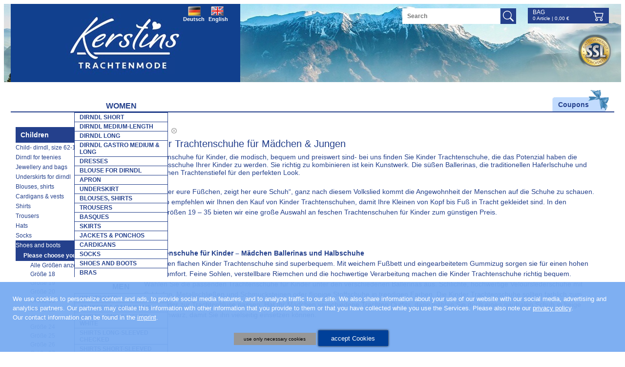

--- FILE ---
content_type: text/html; charset=UTF-8
request_url: https://www.kerstins-landhausmode.de/en/children_shoes_boots.htm?optionname=Schuhgr%C3%B6%C3%9Fe&addfilter=37&p=1&
body_size: 6593
content:
<!DOCTYPE html>
<html lang="en">
    <head prefix="og: http://ogp.me/ns#">        
        <title>Shoes and boots</title>
                            <meta name="viewport" content="width=310, initial-scale=1">
                <meta http-equiv="Content-Type" content="text/html; charset=utf-8">
        <meta name="robots" content="index, follow" />                            <meta http-equiv="content-language" content="de,at">
            <meta http-equiv="verify-v1" content="gDhP+KL2e2o+EjgDcu4aL6SmkRWp7S680ZBD8vaClMM=">
                <meta name="keywords" content="">
        <meta name="description" content="">
        <meta property="og:type" content="website">                <link rel="shortcut icon" href="/favicon.ico">
<link rel="stylesheet" type="text/css" href="/css/mods/spin.css">
<script src="/js/website/spin.umd.js"></script>
        <!--[if lte IE 7]><link rel="stylesheet" href="/ARANESLIB/yaml4.0/core/iehacks.css" type="text/css"><![endif]-->
        <script type="text/javascript">var araOpt = {dialogPosition:"bottomDlg",declineButtonText:"use only necessary cookies",acceptButtonText:"accept Cookies",privacyLinkText:"&nbsp;Please also note our <a href=\"\/en\/datenschutz.htm\">privacy policy<\/a>.",imprintLinkText:"<br>Our contact information can be found in the <a href=\"\/en\/Info_obligations.htm\">imprint<\/a>.",cookieLinkText:" ",headline:"Our website uses cookies",explanationText:"We use cookies to personalize content and ads, to provide social media features, and to analyze traffic to our site. We also share information about your use of our website with our social media, advertising and analytics partners. Our partners may collate this information with other information that you provide to them or that you have collected while you use the Services."}</script>        <link rel="stylesheet" href="/css/mods/klmcookie.css">
<link rel="stylesheet" href="/ARANESLIB/yaml4.0/core/base.min.css">
<link rel="stylesheet" href="/ARANESLIB/yaml4.0/forms/default-theme.css">
<link rel="stylesheet" href="/ARANESLIB/yaml3/core/commonaranes.css">
<link rel="stylesheet" href="/ARANESLIB/dropdown/css/dropdown.css">
<link rel="stylesheet" href="/ARANESLIB/dropdown/css/dropdown.vertical.css">
<link rel="stylesheet" href="/css/screen/navigation.css">
<link rel="stylesheet" href="/css/screen/basemod.css">
<link rel="stylesheet" href="/css/screen/content.css">
<link rel="stylesheet" href="/ARANESLIB/yaml4.0/print/print.css">
<link rel="stylesheet" href="/css/magnific-popup.1.0.0.css">
<link rel="stylesheet" href="/css/mods/xit.css">
<script src="/js/ARANESLIB/dsgvo/dsgvoconsent.js"></script>
<script src="/js/ARANESLIB/dsgvo/dsgvoconsentstart.js"></script>
<script src="/ARANESLIB/html5shiv/html5shiv.js"></script>
<script src="/ARANESLIB/jquery/jquery-1.8.0.min.js"></script>
<script src="/ARANESLIB/jquery/tmpl.min.js"></script>
<script src="/js/website/lib.js"></script>
<script src="/js/modernizr.custom.54237.js"></script>
<script src="/js/magnific.custom.1.0.0.minify.js"></script>
<script src="/js/website/xit.js"></script>
                                <!-- Start GoogleTagManager CODE -->
                <!-- End GoogleTagManager CODE -->
    </head>
    <body id="cms" class="  withLeft"   >
        <div class="bodywrapper">
            <div class="bodywrapper2">
                <div class="ym-wrapper linearize-level-1 linearize-level-2">
                    <header class="ym-noprint">
                        <a href="/en/" title="Startseite" class="logo"></a>
                        <div class="topbanner ssl">
                            <div class="wrapper">
                                <div class="container">
                                    <b>SSL-Encryption</b>
                                    <p>Secure transmission of your order data due to 128bit SSL coding.</p>
                                </div>
                            </div>
                        </div>
                                                <div id="lgselect">
                                                            <a class="flag_de flag_on" href="/">Deutsch</a>
                                <a class="flag_en" href="/en/">English</a>
                                                    </div>
                        <div class="onlyMobile forcer" id="firstForcer" style="display:none;">
                            <a id="shMobileSearch" class="shMobileIcon" href="#formsearch" onclick="searchShow();" alt="Search" title="Search"></a>
                            <a id="shMobileNav" class="shMobileIcon" href="#hnav" onclick="menuShow();" alt="" title=""></a>
                            <a id="shMobileWarenkorb" class="shMobileIcon" href="/en/warenkorb.htm?" alt="Bag" title="Bag"></a>
                            <div class="shMobileIconAbs"></div>
                            <div class="shMobileIconAfter"></div>
                        </div>
                        <div class="mobileCutter"></div>
                        <form action="/en/suche.htm" class="searchbg">
                            <input type="text" name="q" class="searchinput" placeholder="Search" value="">
                            <input type="submit" class="searchsubmit" value="">
                        </form>
                        <div id="couponpromo"><a href="/en/gutscheine.htm"><span>Coupons</span></a></div>
                        
                        <div class="topbasket">
                            <div class="headbasketbg">
                                <a href="/en/warenkorb.htm??" class="headbasket">Bag<span></span></a>
                                <div class="baskettotal"><span class="num">0</span>&nbsp;Article | <span class="sum">0,00</span>&nbsp;&euro;</div>
                            </div>
                        </div>
                        <div id="hnav">
                            <ul class="dropdown"><li class="flyout cms_id_170"><a href="/en/women.htm" class="flyout cms_id_170"><span class="170">Women</span></a>
<ul><li><a href="/en/short_dirndl.htm"><span class="171">Dirndl short</span></a></li>

<li><a href="/en/dirndl_medium_length.htm"><span class="245">Dirndl medium-length</span></a></li>

<li><a href="/en/long_dirndl.htm"><span class="172">Dirndl long</span></a></li>

<li><a href="/en/dirndl_gastro_midi_long.htm"><span class="359">Dirndl gastro medium &amp; long</span></a></li>

<li><a href="/en/dresses.htm"><span class="361">Dresses</span></a></li>

<li><a href="/en/woman_dirndl_blouse.htm"><span class="175">Blouse for dirndl</span></a></li>

<li><a href="/en/apron.htm"><span class="180">Apron</span></a></li>

<li><a href="/en/woman_underskirt.htm"><span class="181">Underskirt</span></a></li>

<li><a href="/en/woman_blouses_shirts.htm"><span class="213">Blouses, shirts</span></a></li>

<li><a href="/en/woman_trousers.htm"><span class="179">Trousers</span></a></li>

<li><a href="/en/basques.htm"><span class="176">basques</span></a></li>

<li><a href="/en/woman_skirt.htm"><span class="177">Skirts</span></a></li>

<li><a href="/en/woman_jacket.htm"><span class="178">Jackets &amp; ponchos</span></a></li>

<li><a href="/en/woman_cardigans.htm"><span class="208">Cardigans</span></a></li>

<li><a href="/en/woman_socks.htm"><span class="182">Socks</span></a></li>

<li><a href="/en/woman_shoes_boots.htm"><span class="199">Shoes and boots</span></a></li>

<li><a href="/en/bra.htm"><span class="289">Bras </span></a></li>
</ul><!-- {articlesubnav2} --></li>

<li class="flyout cms_id_191"><a href="/en/men_gentlemen.htm" class="flyout cms_id_191"><span class="191">Men</span></a>
<ul><li><a href="/en/man_waistcoats.htm"><span class="195">Waistcoats</span></a></li>

<li><a href="/en/man_jackets.htm"><span class="234">Jackets &amp; cardigans</span></a></li>

<li><a href="/en/shirts_longsleeved_white.htm"><span class="340">Shirts long-sleeved white</span></a></li>

<li><a href="/en/man_shirts_longsleeved.htm"><span class="193">Shirts long-sleeved checked</span></a></li>

<li><a href="/en/man_shirts_shortsleeved.htm"><span class="297">Shirts short-sleeved</span></a></li>

<li><a href="/en/man_short_trousers.htm"><span class="306">Short leather trousers</span></a></li>

<li><a href="/en/man_knee_length_trousers.htm"><span class="307">Knee-length leather trousers</span></a></li>

<li><a href="/en/man_long_trousers.htm"><span class="308">Long leather trousers</span></a></li>

<li><a href="/en/man_socks.htm"><span class="197">Socks</span></a></li>

<li><a href="/en/man_shoes_boots.htm"><span class="200">Shoes, boots</span></a></li>

<li><a href="/en/man_jewellery.htm"><span class="207">Jewellery</span></a></li>

<li><a href="/en/hats_belts_suspenders.htm"><span class="329">Hats,belts,suspenders</span></a></li>
</ul><!-- {articlesubnav2} --></li>

<li class="act cms_id_183 flyout cms_id_183"><a href="/en/children_clothes.htm" class="act cms_id_183 flyout cms_id_183"><span class="183">Children</span></a>
<ul><li><a href="/en/children_dirndl_dresses.htm"><span class="184">Child- dirndl, size 62-164</span></a></li>

<li><a href="/en/dirndl_teenie.htm"><span class="296">Dirndl for teenies</span></a></li>

<li><a href="/en/children_jewellery.htm"><span class="264">Jewellery and bags</span></a></li>

<li><a href="/en/children_underskirt.htm"><span class="241">Underskirts for dirndl</span></a></li>

<li><a href="/en/children_blouses_shirts.htm"><span class="185">Blouses, shirts</span></a></li>

<li><a href="/en/children_cardigans.htm"><span class="209">Cardigans &amp; vests</span></a></li>

<li><a href="/en/children_shirts.htm"><span class="187">Shirts</span></a></li>

<li><a href="/en/children_leather_trousers.htm"><span class="188">Trousers</span></a></li>

<li><a href="/en/children_hat.htm"><span class="189">Hats</span></a></li>

<li><a href="/en/children_socks.htm"><span class="190">Socks</span></a></li>

<li class="act cms_id_201"><a href="/en/children_shoes_boots.htm" class="act cms_id_201"><span class="201">Shoes and boots</span></a>
<!-- {articlesubnav3} --></li>
</ul><!-- {articlesubnav2} --></li>

<li class="flyout cms_id_202"><a href="/en/woman_jewellery.htm" class="flyout cms_id_202"><span class="202">Jewellery</span></a>
<ul><li><a href="/en/woman_necklaces.htm"><span class="239">Necklaces</span></a></li>

<li><a href="/en/necklaces_edelweiss.htm"><span class="286">Necklaces edelweiss</span></a></li>

<li><a href="/en/necklaces_hearts.htm"><span class="287">Necklaces with hearts</span></a></li>

<li><a href="/en/woman_choker.htm"><span class="226">Chokers</span></a></li>

<li><a href="/en/woman_earrings_earstud.htm"><span class="205">Earrings, ear stud</span></a></li>

<li><a href="/en/woman_bracelet.htm"><span class="204">Bracelets </span></a></li>

<li><a href="/en/pendants_clips.htm"><span class="236">Sticker and clips</span></a></li>
</ul><!-- {articlesubnav2} --></li>

<li class="flyout cms_id_222"><a href="/en/accessories.htm" class="flyout cms_id_222"><span class="222">Accessories</span></a>
<ul><li><a href="/en/woman_charivari_belt.htm"><span class="220">Charivaris, belts</span></a></li>

<li><a href="/en/bag_backpack.htm"><span class="225">Bags</span></a></li>

<li><a href="/en/woman_fun_hat.htm"><span class="228">Hats, hats for fun</span></a></li>

<li><a href="/en/haarkranz_hutfeder.htm"><span class="332">Headbands &amp; feathers</span></a></li>

<li><a href="/en/neckerchief.htm"><span class="224">Neckerchiefs</span></a></li>

<li><a href="/en/woman_shawl.htm"><span class="223">Shawls</span></a></li>

<li><a href="/en/care_products_spares.htm"><span class="240">Care products and spares</span></a></li>

<li><a href="/en/suspenders.htm"><span class="243">Suspenders</span></a></li>

<li><a href="/en/gutscheine.htm"><span class="290">Coupons</span></a></li>
</ul><!-- {articlesubnav2} --></li>

<li class="flyout cms_id_291"><a href="/en/special_offers_sale.htm" class="flyout cms_id_291"><span class="291">%%% SALE</span></a>
<ul><li><a href="/en/sale_women.htm"><span class="292">Sale-  women</span></a></li>

<li><a href="/en/sale_children.htm"><span class="293">Sale- children</span></a></li>

<li><a href="/en/sale_men.htm"><span class="294">Sale- men</span></a></li>
</ul><!-- {articlesubnav2} --></li>
</ul>                            <div id="hnavafter"></div>
                        </div>
                    </header>
                    <div class="frSpacer">
                        <div id="main">
                            <div class="ym-column">
                                <div class="ym-col1">
                                    <div class="ym-cbox">
                                        <div id="content">
                                            <div id="articlelist">
                            <a href="/en/children_shoes_boots.htm?ra=1" class="removefilter" title="Alle anzeigen">
                &middot; Size 37            </a>
            </h1>

    <div class="seotext">
    <h1>Kinder Trachtenschuhe f&uuml;r M&auml;dchen &amp; Jungen</h1>
    Trachtenschuhe für Kinder, die modisch, bequem und preiswert sind- bei uns finden Sie Kinder Trachtenschuhe, die das Potenzial haben die Lieblingsschuhe Ihrer Kinder zu werden. Sie richtig zu kombinieren ist kein Kunstwerk. Die süßen Ballerinas, die traditionellen Haferlschuhe und die frechen Trachtenstiefel für den perfekten Look.</div>
    
    <div class="ym-clearfix items">
            </div> 

    
    <div class="seotext">    
    <p>&bdquo;Zeigt her eure F&uuml;&szlig;chen, zeigt her eure Schuh&ldquo;, ganz nach diesem Volkslied kommt die Angewohnheit der Menschen auf die Schuhe zu schauen. Deshalb empfehlen wir Ihnen den Kauf von Kinder Trachtenschuhen, damit Ihre Kleinen von Kopf bis Fu&szlig; in Tracht gekleidet sind. In den Schuhgr&ouml;&szlig;en 19 &ndash; 35 bieten wir eine gro&szlig;e Auswahl an feschen Trachtenschuhen f&uuml;r Kinder zum g&uuml;nstigen Preis.<br /><br />
<br /><br />
<strong>Trachtenschuhe f&uuml;r Kinder &ndash; M&auml;dchen Ballerinas und Halbschuhe</strong><br />
Die feinen flachen Kinder Trachtenschuhe sind superbequem. Mit weichem Fu&szlig;bett und eingearbeitetem Gummizug sorgen sie f&uuml;r einen hohen Tragekomfort. Feine Sohlen, verstellbare Riemchen und die hochwertige Verarbeitung machen die Kinder Trachtenschuhe richtig bequem. W&auml;hlen Sie die passenden Trachtenschuhe f&uuml;r Kinder unter den verschiedenen Ballerinas aus. Schlichte, hochwertige Velourslederschuhe mit Schleifen, Metallschlie&szlig;en und Schmucksteinen oder flippige Stoffschuhe in trendigen Farben. Die Kinder Trachtenschuhe sollten farblich zum Dirndl oder zur Trachtenbluse passen. Hat Ihr M&auml;dchen verschiedene Trachten Outfits, dann w&auml;hlen Sie doch einen neutralen Schuh in beige oder schwarz, damit Sie ihn vielseitig einsetzen k&ouml;nnen.&nbsp; <br /><br />
<br /><br />
<strong>Kinder Trachtenschuhe &ndash; die Kinder Haferl Schuhe ab Gr&ouml;&szlig;e 19&nbsp; </strong><br />
S&uuml;&szlig; sehen sie aus, die kleinen Haferl Schuhe. Sie sind den Erwachsenenschuhen optisch nachempfunden. Die hellen Ziern&auml;hte und farblich abgesetzten Schn&uuml;rsenkel verleihen den typischen Trachtenlook. Die Kinder Trachtenschuhe gibt es in schwarz sowie in verschiedenen Braunt&ouml;nen. F&uuml;r einen guten Stand sorgt die Profilsohle und f&uuml;r Atmungsaktivit&auml;t des Fu&szlig;es das Leder Fu&szlig;bett. Die Kinder Haferl Schuhe sind bei M&auml;dchen, wie Jungen sehr beliebt und werden nat&uuml;rlich zur Lederhose kombiniert. Ganz stilgerecht kleidet man sich mit der passenden Trachtensocke, der gestrickten <a href="/Kinder_trachten_struempfe.htm">Umschlagsocke</a> oder dem <a href="/Kinder_trachten_struempfe.htm">Kniestrumpf</a>. Wenn Ihr Kind die Haferlschuhe mag, gibt es keinen Grund diese bequemen Kinderschuhe nur zur Tracht zu tragen. Auch zur Jeanshose kombiniert sehen sie sehr schick aus. <br /><br />
<br /><br />
<strong>Trachtenschuhe f&uuml;r Kinder &ndash; die Kinder Trachtenstiefel ab Gr&ouml;&szlig;e 29</strong><br />
Wanderschuhe dienen als Vorbild f&uuml;r die Kinder Trachtenstiefel. In der Erwachsenenwelt erfreuen sie sich zunehmender Beliebtheit, da die leichten und bequemen Trachtenstiefel sehr vielseitig kombiniert werden k&ouml;nnen. Diese Trachtenschuhe f&uuml;r Kinder passen sowohl zur z&uuml;nftigen <a href="/kinder_trachten_leder_hosen.htm">Lederhose</a>, wie auch zum feschen Dirndl. Ebenso k&ouml;nnen die Stiefel perfekt zum Rock kombiniert werden. Einfach die <a href="/Kinder_trachten_struempfe.htm">Kniestr&uuml;mpfe</a> l&auml;ssig nach unten schieben und schon ist ein modisches Outfit f&uuml;r das freche Girlie perfekt. Da diese trendigen Kinder Trachtenschuhe zu verschiedenen Hose und Bermudas passen,&nbsp; sind sie die absoluten Lieblingsschuhe der Kids.<br /><br />
<br /><br />
Trachtenschuhe f&uuml;r Kinder sind toll zu kombinieren und sehen richtig l&auml;ssig aus. Wir sind sicher, Ihre Kinder werden sie lieben. Finden Sie online eine gro&szlig;e Auswahl an Kinder Trachtenschuhen.&nbsp; W&auml;hlen Sie die Gr&ouml;&szlig;e, die Ihr Kind auch &uuml;blicherweise in den Schuhen tr&auml;gt. Und sollte ein Modell mal kleiner oder gr&ouml;&szlig;er ausfallen, so ist dies in der Artikelbeschreibung vermerkt.&nbsp; Sollten Sie sich unschl&uuml;ssig sein, welche Kinder Trachtenschuhe Sie kaufen sollen, so kontaktieren Sie uns doch einfach. Wir helfen gerne weiter.</p></div>
</div>
                                            </div>
                                    </div>
                                </div>
                                <div class="ym-col3">
                                    <div class="ym-cbox">
                                                                                    <div class="headerheader"></div>
                                                                                <div class="frDnOne" style="display:none;">
                                                <div class="headbasketbg">
                                                    <a href="/en/warenkorb.htm??" class="headbasket">Bag<span></span></a>
                                                    <div class="baskettotal"><span class="num">0</span>&nbsp;Article | <span class="sum">0,00</span>&nbsp;&euro;</div>
                                                </div>

<!--                                            <a class="bnbagger bn" href="--><!--">-->
<!--                                                <div class="title">--><!--</div>-->
<!--                                                <div class="baskettotal"><span class="num">--><!--</span>&nbsp;--><!-- | <span class="sum">--><!--</span>&nbsp;&euro;</div>-->
<!--                                            </a>-->
                                        </div>
                                                                                                                                                                                <nav id="nav">
                                                    <ul>
                                                        <li class="act"><a id="subnav_link" class="act" href="/en/children_clothes.htm?">Children</a>
                                                            <ul><li><a href="/en/children_dirndl_dresses.htm">Child- dirndl, size 62-164</a></li>

<li><a href="/en/dirndl_teenie.htm">Dirndl for teenies</a></li>

<li><a href="/en/children_jewellery.htm">Jewellery and bags</a></li>

<li><a href="/en/children_underskirt.htm">Underskirts for dirndl</a></li>

<li><a href="/en/children_blouses_shirts.htm">Blouses, shirts</a></li>

<li><a href="/en/children_cardigans.htm">Cardigans &amp; vests</a></li>

<li><a href="/en/children_shirts.htm">Shirts</a></li>

<li><a href="/en/children_leather_trousers.htm">Trousers</a></li>

<li><a href="/en/children_hat.htm">Hats</a></li>

<li><a href="/en/children_socks.htm">Socks</a></li>

<li class="act cms_id_201"><a href="/en/children_shoes_boots.htm" class="act cms_id_201">Shoes and boots</a>
<ul><li><div class="subtitle">Please choose your size:</div></li><li><a href="/en/children_shoes_boots.htm?ra=1&p=1&">Alle Größen anzeigen</a></li><li><a href="/en/children_shoes_boots.htm?optionname=Schuhgr%C3%B6%C3%9Fe&addfilter=18&p=1&">Größe 18</a></li><li><a href="/en/children_shoes_boots.htm?optionname=Schuhgr%C3%B6%C3%9Fe&addfilter=19&p=1&">Größe 19</a></li><li><a href="/en/children_shoes_boots.htm?optionname=Schuhgr%C3%B6%C3%9Fe&addfilter=20&p=1&">Größe 20</a></li><li><a href="/en/children_shoes_boots.htm?optionname=Schuhgr%C3%B6%C3%9Fe&addfilter=21&p=1&">Größe 21</a></li><li><a href="/en/children_shoes_boots.htm?optionname=Schuhgr%C3%B6%C3%9Fe&addfilter=22&p=1&">Größe 22</a></li><li><a href="/en/children_shoes_boots.htm?optionname=Schuhgr%C3%B6%C3%9Fe&addfilter=23&p=1&">Größe 23</a></li><li><a href="/en/children_shoes_boots.htm?optionname=Schuhgr%C3%B6%C3%9Fe&addfilter=24&p=1&">Größe 24</a></li><li><a href="/en/children_shoes_boots.htm?optionname=Schuhgr%C3%B6%C3%9Fe&addfilter=25&p=1&">Größe 25</a></li><li><a href="/en/children_shoes_boots.htm?optionname=Schuhgr%C3%B6%C3%9Fe&addfilter=26&p=1&">Größe 26</a></li><li><a href="/en/children_shoes_boots.htm?optionname=Schuhgr%C3%B6%C3%9Fe&addfilter=27&p=1&">Größe 27</a></li><li><a href="/en/children_shoes_boots.htm?optionname=Schuhgr%C3%B6%C3%9Fe&addfilter=28&p=1&">Größe 28</a></li><li><a href="/en/children_shoes_boots.htm?optionname=Schuhgr%C3%B6%C3%9Fe&addfilter=29&p=1&">Größe 29</a></li><li><a href="/en/children_shoes_boots.htm?optionname=Schuhgr%C3%B6%C3%9Fe&addfilter=30&p=1&">Größe 30</a></li><li><a href="/en/children_shoes_boots.htm?optionname=Schuhgr%C3%B6%C3%9Fe&addfilter=31&p=1&">Größe 31</a></li><li><a href="/en/children_shoes_boots.htm?optionname=Schuhgr%C3%B6%C3%9Fe&addfilter=32&p=1&">Größe 32</a></li><li><a href="/en/children_shoes_boots.htm?optionname=Schuhgr%C3%B6%C3%9Fe&addfilter=33&p=1&">Größe 33</a></li><li><a href="/en/children_shoes_boots.htm?optionname=Schuhgr%C3%B6%C3%9Fe&addfilter=34&p=1&">Größe 34</a></li><li><a href="/en/children_shoes_boots.htm?optionname=Schuhgr%C3%B6%C3%9Fe&addfilter=35&p=1&">Größe 35</a></li><li><a href="/en/children_shoes_boots.htm?optionname=Schuhgr%C3%B6%C3%9Fe&addfilter=36&p=1&">Größe 36</a></li><li class="act"><a class="act" href="/en/children_shoes_boots.htm?optionname=Schuhgr%C3%B6%C3%9Fe&removefilter=37&p=1&">Größe 37</a></li></ul></li>
</ul>                                                        </li>
                                                    </ul>
                                                </nav>
                                                                                                                            <div class="frDnOne" style="display:none;">
                                            <a class="bncouponpromo bn" href="/en/gutscheine.htm"><div class="title">Coupons</div></a>
                                        </div>
                                                                                    <nav id="servicenav">
                                                <ul>
                                                    <li class="act">
                                                        <a id="subnav_link" class="act" href="/en/contact.htm">Contact                                                        </a>
                                                        <ul><li class="flyout cms_id_275"><a href="/en/ladengeschaeft.htm" class="flyout cms_id_275">Warehouse sale</a>
<!-- {articlesubnav2} --></li>

<li><a href="/en/faq.htm">FAQ</a></li>

<li><a href="/en/guestbook.htm">Guestbook</a></li>

<li><a href="/en/groessentabelle.htm">Size-Table</a></li>

<li><a href="/en/pflegehinweise.htm">Care-Label</a></li>

<li><a href="/en/trusted_shops.htm">Trusted Shops</a></li>

<li><a href="/en/">start page</a></li>

<li><a href="/en/widerruf.htm">Widerrufsbelehrung &amp; Muster-Widerrufsformular</a></li>

<li><a href="/en/datenschutz.htm">Privacy protection</a></li>

<li><a href="/en/versand_zahlung.htm">Payment / Transportation</a></li>

<li><a href="/en/agb.htm">AGB</a></li>
</ul>                                                    </li>
                                                </ul>
                                            </nav>
                                            <div class="payment bnpayment__ bn__">
                                                <div class="paymenttitle">Simple and secure payment via</div>
                                                <p>PayPal<br />
Credit card<br />
Pay in advance</p>
                                            </div>
                                        <div class="navColBox">
                                            <div class="colBoxTitle">Shipping </div>
                                            <div class="colBoxText">fast delivery<br />
Package tracking via internet<br />
Delivery time: ca. 1-3 days(Germany)</div>
                                        </div>



                                                                            </div>
                                </div>
                            </div>
                        </div>
                        <div class="ym-clearfix">
                            <div id="hstlogo" class="ym-clearfix">
                                <div class="item spiethwensky"></div>
                                <div class="item turi"></div>
                                <div class="item countryline"></div>
                                <div class="item marjo"></div>
                                <div class="item maddox"></div>
                                <div class="item os"></div>
                                <div class="item fuchs"></div>
                                <div class="item hammerschmid"></div>
                                <div class="item krueger"></div>
                            </div>
                                                    </div>
                    </div>
                                                        </div>
            </div>
        </div>
        <footer>
            <div class="ym-wrapper linearize-level-1 linearize-level-2">
                <div id="copyright"><a href="http://www.aranes.de" target="_blank">Webdesign / CMS by ARANES</a></div>
                <div id="medial">
                    <span>Besuchen Sie uns auch auf:</span>
                    <a href="https://www.pinterest.de/KerstinsLandhausmode/" target="_blank"><img src="/img/sm/p.png" alt=""></a>
                    <a href="https://www.facebook.com/KerstinsLandhausmode/" target="_blank"><img src="/img/sm/f.png" alt=""></a>
                    <a href="https://www.instagram.com/kerstinslandhausmode/" target="_blank"><img src="/img/sm/i.png" alt=""></a>
                </div>
                <div id="preFooterNav"></div>
                <div class="footerFloat footernav"><ul><li><a href="/en/banner.htm">Our banners</a></li>

<li><a href="/en/contact.htm">Contact</a></li>

<li><a href="/en/kundendaten.htm">Customer data</a></li>

<li><a href="/en/Info_obligations.htm">Imprint</a></li>
</ul></div>
                <div class="footerFloat footernav"></div>
                <div class="footerFloat bnssl">
                    <div class="imgssl"></div>
                    <div class="wrapper">
                        <b>SSL-Encryption</b>
                        <p>Secure transmission of your order data due to 128bit SSL coding.</p>
                    </div>
                    <div class="mobileClear"></div>
                </div>
                                <div id="afterFooterNav"></div>
                <div class="mobileClear"></div>
            </div>
            <div class="mobileClear"></div>
        </footer>
                <script type="text/javascript">
            menuRun();
        </script>
        
        <aside id="nlpromo" style="display:none">
            <div id="nlpromoInlay">
                <div id="nlpromoClose"></div>
                <div id="nlpromoTxt">
                    <div id="nlpromoBlue" class="ym-clearfix">
                        Wir ziehen um!<br>Wir bitten deshalb um Ihr Verständnis, dass sich die Bearbeitung aktueller Bestellungen etwas verzögern kann.

                    </div>
                </div>
            </div>
        </aside>

        <div style="position: fixed;background: transparent;left:0;top:0; right:0;height:3px; z-index: 9999;" id="xitTrigger">&nbsp;</div>

            <aside id="spindoc" style="display:none;"></aside>
    </body>
</html>


--- FILE ---
content_type: text/css;charset=UTF-8
request_url: https://www.kerstins-landhausmode.de/css/mods/klmcookie.css
body_size: 1133
content:


@charset "UTF-8";
@media all {
    #dsgvoWrapper .dsgvoButtonLine button {
        color: #fff !important;
        margin-top: 1.3em !important;
    }
    #dsgvoWrapper.topDlg #dsgvoInnerWrapper .dsgvoDialog button.dsgvoAcceptButton,
    #dsgvoWrapper.bottomDlg #dsgvoInnerWrapper .dsgvoDialog button.dsgvoAcceptButton {
        background-color: #004099 !important;
    }   
    #dsgvoWrapper.topDlg #dsgvoInnerWrapper .dsgvoDialog button.dsgvoDeclineButton,
    #dsgvoWrapper.bottomDlg #dsgvoInnerWrapper .dsgvoDialog button.dsgvoDeclineButton {
        background-color:  #979797 !important;
    }  
    #dsgvoWrapper.topDlg #dsgvoInnerWrapper a,
    #dsgvoWrapper.bottomDlg #dsgvoInnerWrapper a {
        color: #fff !important; 
    }
    #dsgvoWrapper.topDlg #dsgvoInnerWrapper .dsgvoDialog,
    #dsgvoWrapper.bottomDlg #dsgvoInnerWrapper .dsgvoDialog {
        background: rgba(127, 181, 255, 0.9);
    }
    #dsgvoWrapper.topDlg #dsgvoInnerWrapper .dsgvoDialog .dsgvoExplainText,
    #dsgvoWrapper.bottomDlg #dsgvoInnerWrapper .dsgvoDialog .dsgvoExplainText {
        color: #fff;
    }
    #dsgvoWrapper.topDlg #dsgvoInnerWrapper,
    #dsgvoWrapper.bottomDlg #dsgvoInnerWrapper {
        border-top: 10px solid #fff; 
    }
    #dsgvoWrapper {
        background-color: rgba(0,0,0,.25);
    }
    #dsgvoInnerWrapper {
        background-color: rgba(0,0,0,.5);
    }
    /*Der Erläuterungstext Container (div)*/
    #dsgvoWrapper #dsgvoInnerWrapper .dsgvoDialog {
        background-color: #fff;
        color: #000 !important;
    }    
    /*Ablehnen-Button*/
    #dsgvoWrapper button.dsgvoDeclineButton {
        color: #000 !important;
    }
    #dsgvoWrapper button.dsgvoDeclineButton:HOVER {
        background: #A3A39E !important;
        color: #fff !important;
    }
    /*Zustimmen-Button*/
    #dsgvoWrapper #dsgvoInnerWrapper .dsgvoDialog button.dsgvoAcceptButton {
        background-color: green !important;
        color: #fff;
        font-size: 1.3em;
    }
    #dsgvoWrapper a {
        color: #000 !important;
    }
    #dsgvoWrapper #dsgvoInnerWrapper .dsgvoDialog button.dsgvoAcceptButton:HOVER {
        box-shadow: 0 0 8px #000;
    }
    #dsgvoWrapper .dsgvoButtonLine {
        text-align: center;
    }
    #dsgvoWrapper .dsgvoButtonLine button:HOVER {
        cursor: pointer;
    }
    #dsgvoWrapper .dsgvoButtonLine button {
        color: #fff !important;
        padding: .5em 2em;
        font-weight: normal;
        white-space: normal;
        border: none;
        border-radius: 0;
        font-family: inherit;
        font-weight: normal;
        font-size: 1em;
        text-shadow: none;
        line-height: 1.5em;
        margin: 0 .5em .5em 0;
        box-sizing: border-box;
        position: static;
        width: auto;
    }

    #dsgvoWrapper .topDlg {
        position: static;
    }
    #dsgvoWrapper .bottomDlg {
        position: fixed;
    }
    #dsgvoWrapper .topDlg {
        top: 0;
    }
    #dsgvoWrapper .bottomDlg {
        bottom: 0 !important;
        top: auto;
    }
    #dsgvoWrapper.bottomDlg {
        top: auto;
    }
    #dsgvoWrapper.topDlg {
        bottom: auto;
    }
    #dsgvoWrapper.topDlg,
    #dsgvoWrapper.bottomDlg {
        display: inline-block;
        font-size: .85em;
        position: static;
    } 
    #dsgvoWrapper.topDlg #dsgvoInnerWrapper,
    #dsgvoWrapper.bottomDlg #dsgvoInnerWrapper {
        width: 100%;
        padding: 0;
        border-radius: 0;
        box-sizing: border-box;
    }
    #dsgvoWrapper.topDlg #dsgvoInnerWrapper header,
    #dsgvoWrapper.bottomDlg #dsgvoInnerWrapper header {
        display: none;
    }
    #dsgvoWrapper {
        background-color: rgba(0,0,0,.25);
        position: fixed;
        top: 0;
        left: 0;
        right: 0;
        bottom: 0;
        z-index: 1999;
    }
    #dsgvoInnerWrapper {
        position: absolute;
        top: 10%;
        left: 0;
        right: 0;
        background-color: rgba(0,0,0,.5);
        width: 50%;
        margin: 0 auto;
        padding: 1em;
        border-radius: 5px;
        z-index: 2000;
    }
    /*Falls Überschrift vorhanden*/
    #dsgvoWrapper header {
        font-size: 1.7em;
        padding: .5em 0 0 0;
        font-weight: bold;
        background: none;
        height: auto;
    }
    /*Falls in Überschrift ein Tag verwendet wird, eg. <h1>*/
    #dsgvoWrapper header:first-child {

    }
    /*Der Erläuterungstext Container (div)*/
    #dsgvoWrapper #dsgvoInnerWrapper .dsgvoDialog {
        background-color: #fff;
        padding: .5em 2vw;
        color: #000 !important;
    }    
    /*Der Erläuterungstext-Absatz (p-Tag))*/
    #dsgvoWrapper .dsgvoDialog .dsgvoExplainText {
        font-size: 1.3em;
    }    
    /*Link zur Datenschutzerklärung*/
    #dsgvoWrapper .dsgvoDialog a{

    }    
    /*Button-Container*/
    #dsgvoWrapper .buttonLine {
        margin: 0;
    }
    /*Alle Buttons*/
    #dsgvoWrapper button[type='button'] {

    }
    /*Ablehnen-Button*/
    #dsgvoWrapper button.dsgvoDeclineButton {
        font-size: 1em;
        color: #000 !important;
    }
    #dsgvoWrapper button.dsgvoDeclineButton:HOVER {
        background: #A3A39E !important;
        color: #fff !important;
    }
    /*Zustimmen-Button*/
    #dsgvoWrapper #dsgvoInnerWrapper .dsgvoDialog button.dsgvoAcceptButton {
        background-color: #2C2424 !important;
        box-shadow: 0 0 4px #000;
        font-weight: normal;
        color: #fff;
    }
    #dsgvoWrapper a {
        color: #000 !important;
    }
    #dsgvoWrapper #dsgvoInnerWrapper .dsgvoDialog button.dsgvoAcceptButton:HOVER {
        box-shadow: 0 0 8px #000;
    }
}
@media all and (max-width: 1250px) {
    #dsgvoInnerWrapper {
        width: 65%;
    }
}
@media all and (max-width: 960px) {
    #dsgvoInnerWrapper {
        width: 75%;
    }
}
@media all and (max-width: 800px) {
    #dsgvoInnerWrapper {
        width: 85%;
    }
    #dsgvoWrapper #dsgvoInnerWrapper .dsgvoDialog .dsgvoExplainText,
    #dsgvoWrapper #dsgvoInnerWrapper .dsgvoDialog .dsgvoExplainText {
        max-height: 6em;
        overflow: scroll;
    }
}
@media all and (max-width: 700px) {
    #dsgvoWrapper button.dsgvoDeclineButton,
    #dsgvoWrapper button.dsgvoAcceptButton {
        min-width: 0;
        max-width: none;
        width: 49%;
        margin: 0;
    }
    #dsgvoWrapper button.dsgvoDeclineButton {
        margin-right: 2%;
    }
    #dsgvoInnerWrapper {
        width: 90%;
    }
}
@media all and (max-width: 650px) {
    #dsgvoWrapper button.dsgvoDeclineButton,
    #dsgvoWrapper button.dsgvoAcceptButton {
        width: 100%;
    }
    #dsgvoWrapper button.dsgvoDeclineButton {
        margin: 0 0 1em 0;
    }
    #dsgvoInnerWrapper {
        width: 100%;
        box-sizing: border-box;
    }
}


